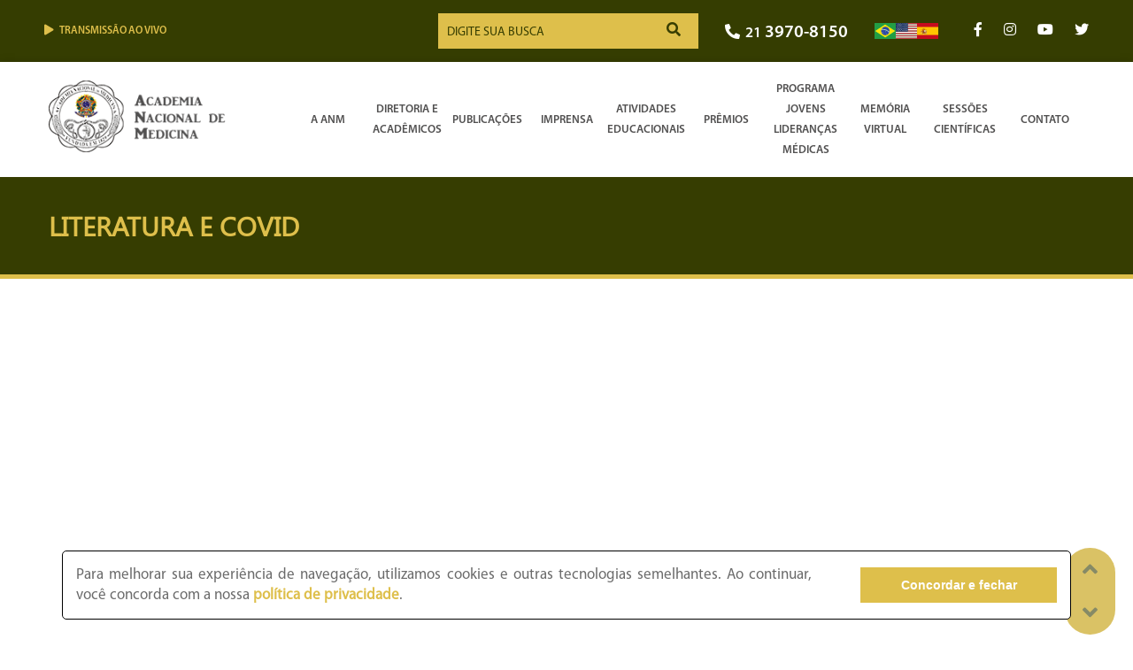

--- FILE ---
content_type: text/html; charset=UTF-8
request_url: https://www.anm.org.br/blog-materia-2/
body_size: 47673
content:

<!DOCTYPE html>
<html lang="pt-BR">
<head>
	<meta charset="utf-8">
  <meta name="viewport" content="width=device-width, initial-scale=1.0">
      <title>Literatura e COVID - ANM</title>
  	<!-- <meta name="robots" content="max-snippet:0"> -->
	<meta name="keywords" content="ANM, Academia Nacional de Medicina, Medicina no Brasil, Patrimônio Histórico, Pesquisa Médica, Literatura e COVID">
	<link rel="icon" href="https://www.anm.org.br/wp-content/themes/anm/favicon.ico" type="image/x-icon"/>
	<link href="https://www.anm.org.br/wp-content/themes/anm/style.css?v=1.087" rel="stylesheet">
	<link href="https://fonts.googleapis.com/css2?family=Open+Sans:ital,wght@0,300;0,400;0,600;0,700;0,800;1,300;1,400;1,600;1,700;1,800&display=swap" rel="stylesheet">
	<!-- OWL Carousel > -->
	<link href="https://www.anm.org.br/wp-content/themes/anm/owlcarousel/dist/assets/owl.carousel.min.css" rel="stylesheet">
	<link href="https://www.anm.org.br/wp-content/themes/anm/owlcarousel/dist/assets/owl.theme.default.min.css" rel="stylesheet">
	<!-- Font Awesome --->
	<link href="//maxcdn.bootstrapcdn.com/font-awesome/4.7.0/css/font-awesome.min.css" rel="stylesheet">
	<!-- OWL Carousel < -->
	<link rel='stylesheet' id='animate-css' href='https://cdnjs.cloudflare.com/ajax/libs/animate.css/3.7.2/animate.min.css?ver=1.0' type='text/css' media='all'/>
	<!-- <link href="/tribe/events/tribe-events.css" rel="stylesheet"> -->
	<link href="https://www.anm.org.br/wp-content/themes/anm/css/all.css" rel="stylesheet">
	<link href="https://www.anm.org.br/wp-content/themes/anm/css/hover.css" rel="stylesheet" media="all">
	<link rel="canonical" href="https://www.anm.org.br/blog-materia-2/" />
		<meta name='robots' content='index, follow, max-image-preview:large, max-snippet:-1, max-video-preview:-1' />

	<!-- This site is optimized with the Yoast SEO plugin v26.8 - https://yoast.com/product/yoast-seo-wordpress/ -->
	<meta name="description" content="https://open.spotify.com/episode/2mWDWB4awyWEfaz77zgKCZ" />
	<link rel="canonical" href="https://www.anm.org.br/blog-materia-2/" />
	<meta property="og:locale" content="pt_BR" />
	<meta property="og:type" content="article" />
	<meta property="og:title" content="ANM - Academia Nacional de Medicina - Literatura e COVID" />
	<meta property="og:description" content="https://open.spotify.com/episode/2mWDWB4awyWEfaz77zgKCZ" />
	<meta property="og:url" content="https://www.anm.org.br/blog-materia-2/" />
	<meta property="og:site_name" content="ANM - Academia Nacional de Medicina" />
	<meta property="article:publisher" content="https://www.facebook.com/acadnacmed/" />
	<meta property="article:published_time" content="2020-06-23T19:56:32+00:00" />
	<meta property="article:modified_time" content="2021-04-23T14:13:41+00:00" />
	<meta name="author" content="planetaw" />
	<meta name="twitter:card" content="summary_large_image" />
	<meta name="twitter:creator" content="@acadnacmed" />
	<meta name="twitter:site" content="@acadnacmed" />
	<meta name="twitter:label1" content="Escrito por" />
	<meta name="twitter:data1" content="planetaw" />
	<script type="application/ld+json" class="yoast-schema-graph">{"@context":"https://schema.org","@graph":[{"@type":"Article","@id":"https://www.anm.org.br/blog-materia-2/#article","isPartOf":{"@id":"https://www.anm.org.br/blog-materia-2/"},"author":{"name":"planetaw","@id":"https://www.anm.org.br/#/schema/person/27a3c6f031e3bb275ed142a56a671e99"},"headline":"Literatura e COVID","datePublished":"2020-06-23T19:56:32+00:00","dateModified":"2021-04-23T14:13:41+00:00","mainEntityOfPage":{"@id":"https://www.anm.org.br/blog-materia-2/"},"wordCount":11,"commentCount":0,"publisher":{"@id":"https://www.anm.org.br/#organization"},"articleSection":["Podcast - Covid-19"],"inLanguage":"pt-BR","potentialAction":[{"@type":"CommentAction","name":"Comment","target":["https://www.anm.org.br/blog-materia-2/#respond"]}]},{"@type":"WebPage","@id":"https://www.anm.org.br/blog-materia-2/","url":"https://www.anm.org.br/blog-materia-2/","name":"ANM - Academia Nacional de Medicina - Literatura e COVID","isPartOf":{"@id":"https://www.anm.org.br/#website"},"datePublished":"2020-06-23T19:56:32+00:00","dateModified":"2021-04-23T14:13:41+00:00","description":"https://open.spotify.com/episode/2mWDWB4awyWEfaz77zgKCZ","breadcrumb":{"@id":"https://www.anm.org.br/blog-materia-2/#breadcrumb"},"inLanguage":"pt-BR","potentialAction":[{"@type":"ReadAction","target":["https://www.anm.org.br/blog-materia-2/"]}]},{"@type":"BreadcrumbList","@id":"https://www.anm.org.br/blog-materia-2/#breadcrumb","itemListElement":[{"@type":"ListItem","position":1,"name":"Início","item":"https://www.anm.org.br/"},{"@type":"ListItem","position":2,"name":"Literatura e COVID"}]},{"@type":"WebSite","@id":"https://www.anm.org.br/#website","url":"https://www.anm.org.br/","name":"ANM - Academia Nacional de Medicina","description":"A Academia Nacional de Medicina (ANM) é uma entidade que objetiva contribuir para o estudo, a discussão e o desenvolvimento das práticas da medicina, cirurgia, saúde pública e ciências afins, além de servir como órgão de consulta do governo brasileiro sobre questões de saúde e de educação médica. A ANM promove congressos nacionais e internacionais, cursos de extensão e atualização, além de discutir assuntos médicos da atualidade, em sessão aberta ao público, todas as quintas-feiras, às 18 h.","publisher":{"@id":"https://www.anm.org.br/#organization"},"alternateName":"ANM","potentialAction":[{"@type":"SearchAction","target":{"@type":"EntryPoint","urlTemplate":"https://www.anm.org.br/?s={search_term_string}"},"query-input":{"@type":"PropertyValueSpecification","valueRequired":true,"valueName":"search_term_string"}}],"inLanguage":"pt-BR"},{"@type":"Organization","@id":"https://www.anm.org.br/#organization","name":"ANM - Academia Nacional de Medicina","alternateName":"ANM","url":"https://www.anm.org.br/","logo":{"@type":"ImageObject","inLanguage":"pt-BR","@id":"https://www.anm.org.br/#/schema/logo/image/","url":"https://www.anm.org.br/wp-content/uploads/2023/01/anm-logo.png","contentUrl":"https://www.anm.org.br/wp-content/uploads/2023/01/anm-logo.png","width":220,"height":89,"caption":"ANM - Academia Nacional de Medicina"},"image":{"@id":"https://www.anm.org.br/#/schema/logo/image/"},"sameAs":["https://www.facebook.com/acadnacmed/","https://x.com/acadnacmed","https://www.instagram.com/acadnacmed/","https://www.youtube.com/channel/UCdkjh5HlDk6V49qyIvNJ93A"]},{"@type":"Person","@id":"https://www.anm.org.br/#/schema/person/27a3c6f031e3bb275ed142a56a671e99","name":"planetaw","image":{"@type":"ImageObject","inLanguage":"pt-BR","@id":"https://www.anm.org.br/#/schema/person/image/","url":"https://secure.gravatar.com/avatar/5c0f1b27474a6500fed5e9f978a45aad9e947d01e37c3ec7e69b1314962cb200?s=96&d=mm&r=g","contentUrl":"https://secure.gravatar.com/avatar/5c0f1b27474a6500fed5e9f978a45aad9e947d01e37c3ec7e69b1314962cb200?s=96&d=mm&r=g","caption":"planetaw"},"sameAs":["http://www.anm.org.br"]}]}</script>
	<!-- / Yoast SEO plugin. -->


<link rel='dns-prefetch' href='//www.googletagmanager.com' />
<link rel="alternate" type="application/rss+xml" title="Feed de comentários para ANM - Academia Nacional de Medicina &raquo; Literatura e COVID" href="https://www.anm.org.br/blog-materia-2/feed/" />
<link rel="alternate" title="oEmbed (JSON)" type="application/json+oembed" href="https://www.anm.org.br/wp-json/oembed/1.0/embed?url=https%3A%2F%2Fwww.anm.org.br%2Fblog-materia-2%2F" />
<link rel="alternate" title="oEmbed (XML)" type="text/xml+oembed" href="https://www.anm.org.br/wp-json/oembed/1.0/embed?url=https%3A%2F%2Fwww.anm.org.br%2Fblog-materia-2%2F&#038;format=xml" />
<style id='wp-img-auto-sizes-contain-inline-css' type='text/css'>
img:is([sizes=auto i],[sizes^="auto," i]){contain-intrinsic-size:3000px 1500px}
/*# sourceURL=wp-img-auto-sizes-contain-inline-css */
</style>
<style id='wp-emoji-styles-inline-css' type='text/css'>

	img.wp-smiley, img.emoji {
		display: inline !important;
		border: none !important;
		box-shadow: none !important;
		height: 1em !important;
		width: 1em !important;
		margin: 0 0.07em !important;
		vertical-align: -0.1em !important;
		background: none !important;
		padding: 0 !important;
	}
/*# sourceURL=wp-emoji-styles-inline-css */
</style>
<style id='wp-block-library-inline-css' type='text/css'>
:root{--wp-block-synced-color:#7a00df;--wp-block-synced-color--rgb:122,0,223;--wp-bound-block-color:var(--wp-block-synced-color);--wp-editor-canvas-background:#ddd;--wp-admin-theme-color:#007cba;--wp-admin-theme-color--rgb:0,124,186;--wp-admin-theme-color-darker-10:#006ba1;--wp-admin-theme-color-darker-10--rgb:0,107,160.5;--wp-admin-theme-color-darker-20:#005a87;--wp-admin-theme-color-darker-20--rgb:0,90,135;--wp-admin-border-width-focus:2px}@media (min-resolution:192dpi){:root{--wp-admin-border-width-focus:1.5px}}.wp-element-button{cursor:pointer}:root .has-very-light-gray-background-color{background-color:#eee}:root .has-very-dark-gray-background-color{background-color:#313131}:root .has-very-light-gray-color{color:#eee}:root .has-very-dark-gray-color{color:#313131}:root .has-vivid-green-cyan-to-vivid-cyan-blue-gradient-background{background:linear-gradient(135deg,#00d084,#0693e3)}:root .has-purple-crush-gradient-background{background:linear-gradient(135deg,#34e2e4,#4721fb 50%,#ab1dfe)}:root .has-hazy-dawn-gradient-background{background:linear-gradient(135deg,#faaca8,#dad0ec)}:root .has-subdued-olive-gradient-background{background:linear-gradient(135deg,#fafae1,#67a671)}:root .has-atomic-cream-gradient-background{background:linear-gradient(135deg,#fdd79a,#004a59)}:root .has-nightshade-gradient-background{background:linear-gradient(135deg,#330968,#31cdcf)}:root .has-midnight-gradient-background{background:linear-gradient(135deg,#020381,#2874fc)}:root{--wp--preset--font-size--normal:16px;--wp--preset--font-size--huge:42px}.has-regular-font-size{font-size:1em}.has-larger-font-size{font-size:2.625em}.has-normal-font-size{font-size:var(--wp--preset--font-size--normal)}.has-huge-font-size{font-size:var(--wp--preset--font-size--huge)}.has-text-align-center{text-align:center}.has-text-align-left{text-align:left}.has-text-align-right{text-align:right}.has-fit-text{white-space:nowrap!important}#end-resizable-editor-section{display:none}.aligncenter{clear:both}.items-justified-left{justify-content:flex-start}.items-justified-center{justify-content:center}.items-justified-right{justify-content:flex-end}.items-justified-space-between{justify-content:space-between}.screen-reader-text{border:0;clip-path:inset(50%);height:1px;margin:-1px;overflow:hidden;padding:0;position:absolute;width:1px;word-wrap:normal!important}.screen-reader-text:focus{background-color:#ddd;clip-path:none;color:#444;display:block;font-size:1em;height:auto;left:5px;line-height:normal;padding:15px 23px 14px;text-decoration:none;top:5px;width:auto;z-index:100000}html :where(.has-border-color){border-style:solid}html :where([style*=border-top-color]){border-top-style:solid}html :where([style*=border-right-color]){border-right-style:solid}html :where([style*=border-bottom-color]){border-bottom-style:solid}html :where([style*=border-left-color]){border-left-style:solid}html :where([style*=border-width]){border-style:solid}html :where([style*=border-top-width]){border-top-style:solid}html :where([style*=border-right-width]){border-right-style:solid}html :where([style*=border-bottom-width]){border-bottom-style:solid}html :where([style*=border-left-width]){border-left-style:solid}html :where(img[class*=wp-image-]){height:auto;max-width:100%}:where(figure){margin:0 0 1em}html :where(.is-position-sticky){--wp-admin--admin-bar--position-offset:var(--wp-admin--admin-bar--height,0px)}@media screen and (max-width:600px){html :where(.is-position-sticky){--wp-admin--admin-bar--position-offset:0px}}

/*# sourceURL=wp-block-library-inline-css */
</style><style id='wp-block-embed-inline-css' type='text/css'>
.wp-block-embed.alignleft,.wp-block-embed.alignright,.wp-block[data-align=left]>[data-type="core/embed"],.wp-block[data-align=right]>[data-type="core/embed"]{max-width:360px;width:100%}.wp-block-embed.alignleft .wp-block-embed__wrapper,.wp-block-embed.alignright .wp-block-embed__wrapper,.wp-block[data-align=left]>[data-type="core/embed"] .wp-block-embed__wrapper,.wp-block[data-align=right]>[data-type="core/embed"] .wp-block-embed__wrapper{min-width:280px}.wp-block-cover .wp-block-embed{min-height:240px;min-width:320px}.wp-block-embed{overflow-wrap:break-word}.wp-block-embed :where(figcaption){margin-bottom:1em;margin-top:.5em}.wp-block-embed iframe{max-width:100%}.wp-block-embed__wrapper{position:relative}.wp-embed-responsive .wp-has-aspect-ratio .wp-block-embed__wrapper:before{content:"";display:block;padding-top:50%}.wp-embed-responsive .wp-has-aspect-ratio iframe{bottom:0;height:100%;left:0;position:absolute;right:0;top:0;width:100%}.wp-embed-responsive .wp-embed-aspect-21-9 .wp-block-embed__wrapper:before{padding-top:42.85%}.wp-embed-responsive .wp-embed-aspect-18-9 .wp-block-embed__wrapper:before{padding-top:50%}.wp-embed-responsive .wp-embed-aspect-16-9 .wp-block-embed__wrapper:before{padding-top:56.25%}.wp-embed-responsive .wp-embed-aspect-4-3 .wp-block-embed__wrapper:before{padding-top:75%}.wp-embed-responsive .wp-embed-aspect-1-1 .wp-block-embed__wrapper:before{padding-top:100%}.wp-embed-responsive .wp-embed-aspect-9-16 .wp-block-embed__wrapper:before{padding-top:177.77%}.wp-embed-responsive .wp-embed-aspect-1-2 .wp-block-embed__wrapper:before{padding-top:200%}
/*# sourceURL=https://www.anm.org.br/wp-includes/blocks/embed/style.min.css */
</style>
<style id='global-styles-inline-css' type='text/css'>
:root{--wp--preset--aspect-ratio--square: 1;--wp--preset--aspect-ratio--4-3: 4/3;--wp--preset--aspect-ratio--3-4: 3/4;--wp--preset--aspect-ratio--3-2: 3/2;--wp--preset--aspect-ratio--2-3: 2/3;--wp--preset--aspect-ratio--16-9: 16/9;--wp--preset--aspect-ratio--9-16: 9/16;--wp--preset--color--black: #000000;--wp--preset--color--cyan-bluish-gray: #abb8c3;--wp--preset--color--white: #ffffff;--wp--preset--color--pale-pink: #f78da7;--wp--preset--color--vivid-red: #cf2e2e;--wp--preset--color--luminous-vivid-orange: #ff6900;--wp--preset--color--luminous-vivid-amber: #fcb900;--wp--preset--color--light-green-cyan: #7bdcb5;--wp--preset--color--vivid-green-cyan: #00d084;--wp--preset--color--pale-cyan-blue: #8ed1fc;--wp--preset--color--vivid-cyan-blue: #0693e3;--wp--preset--color--vivid-purple: #9b51e0;--wp--preset--gradient--vivid-cyan-blue-to-vivid-purple: linear-gradient(135deg,rgb(6,147,227) 0%,rgb(155,81,224) 100%);--wp--preset--gradient--light-green-cyan-to-vivid-green-cyan: linear-gradient(135deg,rgb(122,220,180) 0%,rgb(0,208,130) 100%);--wp--preset--gradient--luminous-vivid-amber-to-luminous-vivid-orange: linear-gradient(135deg,rgb(252,185,0) 0%,rgb(255,105,0) 100%);--wp--preset--gradient--luminous-vivid-orange-to-vivid-red: linear-gradient(135deg,rgb(255,105,0) 0%,rgb(207,46,46) 100%);--wp--preset--gradient--very-light-gray-to-cyan-bluish-gray: linear-gradient(135deg,rgb(238,238,238) 0%,rgb(169,184,195) 100%);--wp--preset--gradient--cool-to-warm-spectrum: linear-gradient(135deg,rgb(74,234,220) 0%,rgb(151,120,209) 20%,rgb(207,42,186) 40%,rgb(238,44,130) 60%,rgb(251,105,98) 80%,rgb(254,248,76) 100%);--wp--preset--gradient--blush-light-purple: linear-gradient(135deg,rgb(255,206,236) 0%,rgb(152,150,240) 100%);--wp--preset--gradient--blush-bordeaux: linear-gradient(135deg,rgb(254,205,165) 0%,rgb(254,45,45) 50%,rgb(107,0,62) 100%);--wp--preset--gradient--luminous-dusk: linear-gradient(135deg,rgb(255,203,112) 0%,rgb(199,81,192) 50%,rgb(65,88,208) 100%);--wp--preset--gradient--pale-ocean: linear-gradient(135deg,rgb(255,245,203) 0%,rgb(182,227,212) 50%,rgb(51,167,181) 100%);--wp--preset--gradient--electric-grass: linear-gradient(135deg,rgb(202,248,128) 0%,rgb(113,206,126) 100%);--wp--preset--gradient--midnight: linear-gradient(135deg,rgb(2,3,129) 0%,rgb(40,116,252) 100%);--wp--preset--font-size--small: 13px;--wp--preset--font-size--medium: 20px;--wp--preset--font-size--large: 36px;--wp--preset--font-size--x-large: 42px;--wp--preset--spacing--20: 0.44rem;--wp--preset--spacing--30: 0.67rem;--wp--preset--spacing--40: 1rem;--wp--preset--spacing--50: 1.5rem;--wp--preset--spacing--60: 2.25rem;--wp--preset--spacing--70: 3.38rem;--wp--preset--spacing--80: 5.06rem;--wp--preset--shadow--natural: 6px 6px 9px rgba(0, 0, 0, 0.2);--wp--preset--shadow--deep: 12px 12px 50px rgba(0, 0, 0, 0.4);--wp--preset--shadow--sharp: 6px 6px 0px rgba(0, 0, 0, 0.2);--wp--preset--shadow--outlined: 6px 6px 0px -3px rgb(255, 255, 255), 6px 6px rgb(0, 0, 0);--wp--preset--shadow--crisp: 6px 6px 0px rgb(0, 0, 0);}:where(.is-layout-flex){gap: 0.5em;}:where(.is-layout-grid){gap: 0.5em;}body .is-layout-flex{display: flex;}.is-layout-flex{flex-wrap: wrap;align-items: center;}.is-layout-flex > :is(*, div){margin: 0;}body .is-layout-grid{display: grid;}.is-layout-grid > :is(*, div){margin: 0;}:where(.wp-block-columns.is-layout-flex){gap: 2em;}:where(.wp-block-columns.is-layout-grid){gap: 2em;}:where(.wp-block-post-template.is-layout-flex){gap: 1.25em;}:where(.wp-block-post-template.is-layout-grid){gap: 1.25em;}.has-black-color{color: var(--wp--preset--color--black) !important;}.has-cyan-bluish-gray-color{color: var(--wp--preset--color--cyan-bluish-gray) !important;}.has-white-color{color: var(--wp--preset--color--white) !important;}.has-pale-pink-color{color: var(--wp--preset--color--pale-pink) !important;}.has-vivid-red-color{color: var(--wp--preset--color--vivid-red) !important;}.has-luminous-vivid-orange-color{color: var(--wp--preset--color--luminous-vivid-orange) !important;}.has-luminous-vivid-amber-color{color: var(--wp--preset--color--luminous-vivid-amber) !important;}.has-light-green-cyan-color{color: var(--wp--preset--color--light-green-cyan) !important;}.has-vivid-green-cyan-color{color: var(--wp--preset--color--vivid-green-cyan) !important;}.has-pale-cyan-blue-color{color: var(--wp--preset--color--pale-cyan-blue) !important;}.has-vivid-cyan-blue-color{color: var(--wp--preset--color--vivid-cyan-blue) !important;}.has-vivid-purple-color{color: var(--wp--preset--color--vivid-purple) !important;}.has-black-background-color{background-color: var(--wp--preset--color--black) !important;}.has-cyan-bluish-gray-background-color{background-color: var(--wp--preset--color--cyan-bluish-gray) !important;}.has-white-background-color{background-color: var(--wp--preset--color--white) !important;}.has-pale-pink-background-color{background-color: var(--wp--preset--color--pale-pink) !important;}.has-vivid-red-background-color{background-color: var(--wp--preset--color--vivid-red) !important;}.has-luminous-vivid-orange-background-color{background-color: var(--wp--preset--color--luminous-vivid-orange) !important;}.has-luminous-vivid-amber-background-color{background-color: var(--wp--preset--color--luminous-vivid-amber) !important;}.has-light-green-cyan-background-color{background-color: var(--wp--preset--color--light-green-cyan) !important;}.has-vivid-green-cyan-background-color{background-color: var(--wp--preset--color--vivid-green-cyan) !important;}.has-pale-cyan-blue-background-color{background-color: var(--wp--preset--color--pale-cyan-blue) !important;}.has-vivid-cyan-blue-background-color{background-color: var(--wp--preset--color--vivid-cyan-blue) !important;}.has-vivid-purple-background-color{background-color: var(--wp--preset--color--vivid-purple) !important;}.has-black-border-color{border-color: var(--wp--preset--color--black) !important;}.has-cyan-bluish-gray-border-color{border-color: var(--wp--preset--color--cyan-bluish-gray) !important;}.has-white-border-color{border-color: var(--wp--preset--color--white) !important;}.has-pale-pink-border-color{border-color: var(--wp--preset--color--pale-pink) !important;}.has-vivid-red-border-color{border-color: var(--wp--preset--color--vivid-red) !important;}.has-luminous-vivid-orange-border-color{border-color: var(--wp--preset--color--luminous-vivid-orange) !important;}.has-luminous-vivid-amber-border-color{border-color: var(--wp--preset--color--luminous-vivid-amber) !important;}.has-light-green-cyan-border-color{border-color: var(--wp--preset--color--light-green-cyan) !important;}.has-vivid-green-cyan-border-color{border-color: var(--wp--preset--color--vivid-green-cyan) !important;}.has-pale-cyan-blue-border-color{border-color: var(--wp--preset--color--pale-cyan-blue) !important;}.has-vivid-cyan-blue-border-color{border-color: var(--wp--preset--color--vivid-cyan-blue) !important;}.has-vivid-purple-border-color{border-color: var(--wp--preset--color--vivid-purple) !important;}.has-vivid-cyan-blue-to-vivid-purple-gradient-background{background: var(--wp--preset--gradient--vivid-cyan-blue-to-vivid-purple) !important;}.has-light-green-cyan-to-vivid-green-cyan-gradient-background{background: var(--wp--preset--gradient--light-green-cyan-to-vivid-green-cyan) !important;}.has-luminous-vivid-amber-to-luminous-vivid-orange-gradient-background{background: var(--wp--preset--gradient--luminous-vivid-amber-to-luminous-vivid-orange) !important;}.has-luminous-vivid-orange-to-vivid-red-gradient-background{background: var(--wp--preset--gradient--luminous-vivid-orange-to-vivid-red) !important;}.has-very-light-gray-to-cyan-bluish-gray-gradient-background{background: var(--wp--preset--gradient--very-light-gray-to-cyan-bluish-gray) !important;}.has-cool-to-warm-spectrum-gradient-background{background: var(--wp--preset--gradient--cool-to-warm-spectrum) !important;}.has-blush-light-purple-gradient-background{background: var(--wp--preset--gradient--blush-light-purple) !important;}.has-blush-bordeaux-gradient-background{background: var(--wp--preset--gradient--blush-bordeaux) !important;}.has-luminous-dusk-gradient-background{background: var(--wp--preset--gradient--luminous-dusk) !important;}.has-pale-ocean-gradient-background{background: var(--wp--preset--gradient--pale-ocean) !important;}.has-electric-grass-gradient-background{background: var(--wp--preset--gradient--electric-grass) !important;}.has-midnight-gradient-background{background: var(--wp--preset--gradient--midnight) !important;}.has-small-font-size{font-size: var(--wp--preset--font-size--small) !important;}.has-medium-font-size{font-size: var(--wp--preset--font-size--medium) !important;}.has-large-font-size{font-size: var(--wp--preset--font-size--large) !important;}.has-x-large-font-size{font-size: var(--wp--preset--font-size--x-large) !important;}
/*# sourceURL=global-styles-inline-css */
</style>

<style id='classic-theme-styles-inline-css' type='text/css'>
/*! This file is auto-generated */
.wp-block-button__link{color:#fff;background-color:#32373c;border-radius:9999px;box-shadow:none;text-decoration:none;padding:calc(.667em + 2px) calc(1.333em + 2px);font-size:1.125em}.wp-block-file__button{background:#32373c;color:#fff;text-decoration:none}
/*# sourceURL=/wp-includes/css/classic-themes.min.css */
</style>
<link rel='stylesheet' id='msl-main-css' href='https://www.anm.org.br/wp-content/plugins/master-slider/public/assets/css/masterslider.main.css?ver=3.11.0' type='text/css' media='all' />
<link rel='stylesheet' id='msl-custom-css' href='https://www.anm.org.br/wp-content/uploads/master-slider/custom.css?ver=45.7' type='text/css' media='all' />
<script type="text/javascript" src="https://www.anm.org.br/wp-includes/js/jquery/jquery.min.js?ver=3.7.1" id="jquery-core-js"></script>
<script type="text/javascript" src="https://www.anm.org.br/wp-includes/js/jquery/jquery-migrate.min.js?ver=3.4.1" id="jquery-migrate-js"></script>
<script type="text/javascript" src="https://www.anm.org.br/wp-content/themes/anm/bootstrap/js/bootstrap.js?ver=dd3217fe907af8214b09903016da8a39" id="custom-script-js"></script>
<link rel="https://api.w.org/" href="https://www.anm.org.br/wp-json/" /><link rel="alternate" title="JSON" type="application/json" href="https://www.anm.org.br/wp-json/wp/v2/posts/1468" />
<link rel='shortlink' href='https://www.anm.org.br/?p=1468' />
<meta name="generator" content="Site Kit by Google 1.170.0" /><script>var ms_grabbing_curosr = 'https://www.anm.org.br/wp-content/plugins/master-slider/public/assets/css/common/grabbing.cur', ms_grab_curosr = 'https://www.anm.org.br/wp-content/plugins/master-slider/public/assets/css/common/grab.cur';</script>
<meta name="generator" content="MasterSlider 3.11.0 - Responsive Touch Image Slider | avt.li/msf" />

</head>
<body class="wp-singular post-template-default single single-post postid-1468 single-format-standard wp-embed-responsive wp-theme-anm _masterslider _ms_version_3.11.0">
	<div id="top"></div>
	<a href="#top" id="scrollTop" onclick="scrollToTop();return false">
	<i class="fas fa-angle-up"></i>
	</a>
	<a href="#bottom" id="scrollBottom" onclick="scrollToBottom();return false">
	<i class="fas fa-angle-down"></i>
	</a>

	<div id="menuToggle" class=" bgVerde">
		<input type="checkbox" onclick="myFunction()"/>
		<i class="fas fa-ellipsis-v"></i>
		<div id="labelMenuMobile"><strong>MENU</strong> - Academia Nacional de Medicina</div>
		<div id="menuMobile" style="display: none">
			<div class="menu-centro-memoria-medica-container"><ul id="menu-centro-memoria-medica" class="menu"><li id="menu-item-1943" class="menu-item menu-item-type-post_type menu-item-object-post menu-item-1943"><a href="https://www.anm.org.br/centro-da-memoria-medica/">Informações</a></li>
<li id="menu-item-1939" class="menu-item menu-item-type-post_type menu-item-object-post menu-item-1939"><a href="https://www.anm.org.br/arquivo/">Arquivo</a></li>
<li id="menu-item-1938" class="menu-item menu-item-type-post_type menu-item-object-post menu-item-1938"><a href="https://www.anm.org.br/biblioteca/">Biblioteca</a></li>
<li id="menu-item-1937" class="menu-item menu-item-type-post_type menu-item-object-post menu-item-1937"><a href="https://www.anm.org.br/museu/">Museu</a></li>
<li id="menu-item-14464" class="menu-item menu-item-type-post_type menu-item-object-post menu-item-14464"><a href="https://www.anm.org.br/tour-virtual/">Tour virtual</a></li>
</ul></div>		</div>
	</div>

	<div class="h-topbar bgVerde">
		<div class="container">
			<div class="h-topbar__row">

				<div class="h-topbar__col">
					<!-- <a href="https://acknetworks.zoom.us/my/anmbr" target="_blank" class="hvr-wobble-vertical" id="btnTransmissao"><i class="fas fa-play"></i>Transmissão ao vivo
					</a> -->
          <a href="https://acknetworks.zoom.us/my/anmbr" target="_blank" class="hvr-wobble-vertical" id="btnTransmissao"><i class="fas fa-play"></i>Transmissão ao vivo
					</a>
				</div>

				<div class="h-topbar__col search">
					<form action="https://www.anm.org.br" style="margin-bottom: 0;">
						<div class="form-busca">
							<input name="s" type="text" id="s"
								placeholder="DIGITE SUA BUSCA">
							<button class="btnPad"><i class="fas fa-search"></i></button>
						</div>
					</form>
				</div>

				<div class="h-topbar__col-group">
					<div class="h-topbar__col">
						<div id="areaTelefone" style="width: 100%">
							<a href="callto:+552139708150"><i class="fas fa-phone-alt"></i>21 <span
									style="font-size: 20px">3970-8150</span></a>
						</div>
					</div>
					<div class="h-topbar__col d-flex" style="gap: 10px; align-items: center">
						<div class="col-auto pt"> <a href="#" data-gt-lang="pt" class="gt-current-lang notranslate"><img src="https://www.anm.org.br/wp-content/plugins/gtranslate/flags/svg/pt-br.svg" width="24" height="24" alt="pt" loading="lazy"></a> </div>
						<div class="col-auto en"> <a href="#" data-gt-lang="en" class="notranslate"><img src="https://www.anm.org.br/wp-content/plugins/gtranslate/flags/svg/en-us.svg" width="24" height="24" alt="en" loading="lazy"></a> </div>
						<div class="col-auto esp"> <a href="#" data-gt-lang="es" class="notranslate"><img src="https://www.anm.org.br/wp-content/plugins/gtranslate/flags/svg/es.svg" width="24" height="24" alt="es" loading="lazy"></a> </div>
					</div>
				</div>

				<div class="h-topbar__col social">
					<div id="areaRedeSocial">
						<a href="https://www.facebook.com/acadnacmed/" target="_blank" class="hvr-sweep-to-bottom"><i
								class="fab fa-facebook-f"></i></a>
						<a href="https://www.instagram.com/acadnacmed/" target="_blank" class="hvr-sweep-to-bottom"><i
								class="fab fa-instagram"></i></a>
						<a href="https://www.youtube.com/channel/UCdkjh5HlDk6V49qyIvNJ93A" target="_blank"
							class="hvr-sweep-to-bottom"><i class="fab fa-youtube"></i></a>
						<a href="https://twitter.com/acadnacmed" target="_blank" class="hvr-sweep-to-bottom"><i
								class="fab fa-twitter"></i></a>
					</div>
				</div>

			</div>
		</div>
	</div>

	<div id="navbar">
		<div id="areaLogoMenu">
			<div class="container">

				<a href="https://www.anm.org.br" id="logoTopo">
				<img height="89" width="200" src="https://www.anm.org.br/wp-content/themes/anm/img/anm-logo.png"/>
				</a>

				<div id="menuDesktop">
					<div class="menu-menu-pt-container"><ul id="menu-menu-pt" class="menu"><li id="menu-item-12" class="menu-item menu-item-type-custom menu-item-object-custom menu-item-has-children menu-item-12"><a href="#">A ANM</a>
<ul class="sub-menu">
	<li id="menu-item-121" class="menu-item menu-item-type-post_type menu-item-object-post menu-item-121"><a href="https://www.anm.org.br/historia/">História</a></li>
	<li id="menu-item-9664" class="menu-item menu-item-type-post_type menu-item-object-page menu-item-9664"><a href="https://www.anm.org.br/missao/">Missão</a></li>
	<li id="menu-item-137" class="menu-item menu-item-type-post_type menu-item-object-post menu-item-137"><a href="https://www.anm.org.br/estatuto-e-regimento/">Estatuto e Regimento</a></li>
	<li id="menu-item-8373" class="menu-item menu-item-type-post_type menu-item-object-page menu-item-8373"><a href="https://www.anm.org.br/atas/">Atas</a></li>
	<li id="menu-item-8369" class="menu-item menu-item-type-post_type menu-item-object-page menu-item-8369"><a href="https://www.anm.org.br/documentos-oficiais/">Documentos oficiais</a></li>
	<li id="menu-item-1942" class="menu-item menu-item-type-post_type menu-item-object-post menu-item-1942"><a href="https://www.anm.org.br/centro-da-memoria-medica/">Centro da Memória Médica</a></li>
	<li id="menu-item-10531" class="menu-item menu-item-type-post_type menu-item-object-page menu-item-10531"><a href="https://www.anm.org.br/anm-perto-de-voce/">Academia Nacional de Medicina Perto de Você</a></li>
</ul>
</li>
<li id="menu-item-13" class="menu-item menu-item-type-custom menu-item-object-custom menu-item-has-children menu-item-13"><a href="#">Diretoria e Acadêmicos</a>
<ul class="sub-menu">
	<li id="menu-item-11006" class="menu-item menu-item-type-post_type menu-item-object-page menu-item-11006"><a href="https://www.anm.org.br/diretoria-bienio-2024-2025/">Diretoria</a></li>
	<li id="menu-item-2160" class="menu-item menu-item-type-post_type menu-item-object-page menu-item-2160"><a href="https://www.anm.org.br/academicos-presidentes/">Presidentes</a></li>
	<li id="menu-item-1549" class="menu-item menu-item-type-post_type menu-item-object-page menu-item-1549"><a href="https://www.anm.org.br/patronos/">Patronos</a></li>
	<li id="menu-item-1528" class="menu-item menu-item-type-custom menu-item-object-custom menu-item-has-children menu-item-1528"><a href="#">Acadêmicos</a>
	<ul class="sub-menu">
		<li id="menu-item-1550" class="destaqueSubmenu menu-item menu-item-type-post_type menu-item-object-page menu-item-1550"><a href="https://www.anm.org.br/membros-titulares-e-emeritos/">Membros Titulares e Eméritos</a></li>
	</ul>
</li>
	<li id="menu-item-10622" class="showIconSubmenu menu-item menu-item-type-custom menu-item-object-custom menu-item-has-children menu-item-10622"><a href="#">Honorários</a>
	<ul class="sub-menu">
		<li id="menu-item-1552" class="destaqueSubmenu menu-item menu-item-type-post_type menu-item-object-page menu-item-1552"><a href="https://www.anm.org.br/honorarios/">Nacionais</a></li>
		<li id="menu-item-10623" class="destaqueSubmenu menu-item menu-item-type-post_type menu-item-object-page menu-item-10623"><a href="https://www.anm.org.br/honorarios-internacionais/">Internacionais</a></li>
	</ul>
</li>
	<li id="menu-item-10627" class="showIconSubmenu menu-item menu-item-type-custom menu-item-object-custom menu-item-has-children menu-item-10627"><a href="#">Correspondentes</a>
	<ul class="sub-menu">
		<li id="menu-item-1548" class="destaqueSubmenu menu-item menu-item-type-post_type menu-item-object-page menu-item-1548"><a href="https://www.anm.org.br/correspondentes/">Nacionais</a></li>
		<li id="menu-item-10628" class="destaqueSubmenu menu-item menu-item-type-post_type menu-item-object-page menu-item-10628"><a href="https://www.anm.org.br/correspondentes-internacionais/">Internacionais</a></li>
	</ul>
</li>
	<li id="menu-item-1547" class="menu-item menu-item-type-post_type menu-item-object-page menu-item-1547"><a href="https://www.anm.org.br/benemeritos-benfeitores-e-grandes-benfeitores/">Beneméritos, Benfeitores e Grandes Benfeitores</a></li>
	<li id="menu-item-141" class="menu-item menu-item-type-post_type menu-item-object-post menu-item-141"><a href="https://www.anm.org.br/vagas-para-membro-titular/">Vagas para Membro Titular</a></li>
</ul>
</li>
<li id="menu-item-8834" class="menu-item menu-item-type-custom menu-item-object-custom menu-item-has-children menu-item-8834"><a href="#">Publicações</a>
<ul class="sub-menu">
	<li id="menu-item-8835" class="menu-item menu-item-type-post_type menu-item-object-page menu-item-8835"><a href="https://www.anm.org.br/anais-da-anm/">Anais</a></li>
	<li id="menu-item-8836" class="menu-item menu-item-type-post_type menu-item-object-page menu-item-8836"><a href="https://www.anm.org.br/livros-da-anm/">Livros da ANM</a></li>
</ul>
</li>
<li id="menu-item-1477" class="menu-item menu-item-type-custom menu-item-object-custom menu-item-has-children menu-item-1477"><a href="#">Imprensa</a>
<ul class="sub-menu">
	<li id="menu-item-22156" class="menu-item menu-item-type-custom menu-item-object-custom menu-item-22156"><a href="https://www.anm.org.br/noticias-anm/">Notícias</a></li>
	<li id="menu-item-1493" class="menu-item menu-item-type-post_type menu-item-object-page menu-item-1493"><a href="https://www.anm.org.br/imprensa/">ANM na Mídia</a></li>
	<li id="menu-item-4834" class="menu-item menu-item-type-post_type menu-item-object-page menu-item-4834"><a href="https://www.anm.org.br/releases/">Releases</a></li>
	<li id="menu-item-10530" class="menu-item menu-item-type-post_type menu-item-object-page menu-item-10530"><a href="https://www.anm.org.br/podcasts/">Podcasts</a></li>
</ul>
</li>
<li id="menu-item-13452" class="menu-item menu-item-type-post_type menu-item-object-page menu-item-13452"><a href="https://www.anm.org.br/cursos/">Atividades Educacionais</a></li>
<li id="menu-item-8605" class="menu-item menu-item-type-post_type menu-item-object-page menu-item-8605"><a href="https://www.anm.org.br/premios/">Prêmios</a></li>
<li id="menu-item-172" class="menu-item menu-item-type-custom menu-item-object-custom menu-item-has-children menu-item-172"><a href="#">Programa Jovens Lideranças Médicas</a>
<ul class="sub-menu">
	<li id="menu-item-144" class="menu-item menu-item-type-post_type menu-item-object-post menu-item-144"><a href="https://www.anm.org.br/programa-jovens-liderancas-medicas-o-programa/">O programa</a></li>
	<li id="menu-item-147" class="menu-item menu-item-type-post_type menu-item-object-post menu-item-147"><a href="https://www.anm.org.br/programa-jovens-liderancas-medicas-participantes/">Participantes</a></li>
	<li id="menu-item-13030" class="menu-item menu-item-type-post_type menu-item-object-page menu-item-13030"><a href="https://www.anm.org.br/programa-jovens-liderancas-medicas-destaques/">Destaques</a></li>
</ul>
</li>
<li id="menu-item-14287" class="menu-item menu-item-type-post_type menu-item-object-page menu-item-14287"><a href="https://www.anm.org.br/memoria-virtual/">Memória Virtual</a></li>
<li id="menu-item-2165" class="menu-item menu-item-type-post_type menu-item-object-page menu-item-has-children menu-item-2165"><a href="https://www.anm.org.br/programacao-cientifica/">Sessões<br>Científicas</a>
<ul class="sub-menu">
	<li id="menu-item-20159" class="menu-item menu-item-type-custom menu-item-object-custom menu-item-20159"><a href="https://www.anm.org.br/programacao-cientifica/#">Sessões</a></li>
	<li id="menu-item-10529" class="menu-item menu-item-type-post_type menu-item-object-page menu-item-10529"><a href="https://www.anm.org.br/videos-das-sessoes/">Vídeos</a></li>
</ul>
</li>
<li id="menu-item-175" class="menu-item menu-item-type-post_type menu-item-object-page menu-item-175"><a href="https://www.anm.org.br/contato/">Contato</a></li>
</ul></div>				</div>
			</div>
		</div>
	</div>
	<script type="text/javascript">
		function myFunction() {

			var x = document.getElementById( "menuMobile" );

			if ( x.style.display === "none" ) {

				x.style.display = "block";

			} else {

				x.style.display = "none";

			}

		}

	</script>

<div class="tituloPag">
	<div class="container">
        <h1>Literatura e COVID</h1>
    </div>
</div>

<div class="container entry-content">
    	
<figure class="wp-block-embed is-type-rich is-provider-spotify wp-block-embed-spotify wp-embed-aspect-21-9 wp-has-aspect-ratio"><div class="wp-block-embed__wrapper">
<iframe title="Spotify Embed: Literatura e COVID" style="border-radius: 12px" width="100%" height="152" frameborder="0" allowfullscreen allow="autoplay; clipboard-write; encrypted-media; fullscreen; picture-in-picture" loading="lazy" src="https://open.spotify.com/embed/episode/2mWDWB4awyWEfaz77zgKCZ?utm_source=oembed"></iframe>
</div></figure>
    </div>

<footer>
	<div id="bottom"></div>
	<div class="container">
		<div class="row-fluid">
			<div class="span3" id="enderecoRodape">
				<p><strong> Endereço </strong><br>
					<a href="https://goo.gl/maps/fvzoHov7Cmj7NQwv7" target="_blank">Av. General Justo, 365 - 7º andar<br>20021-130 - Rio de Janeiro</a>
				</p>
			</div>
			<div class="span2" id="areaContatoRodape">
				<p><strong> Contato </strong><br>
					<a href="callto:+552139708150" id="telefoneRodape">21 <span>3970-8150</span></a>
					<a href="mailto:anm@anm.org.br" id="emailRodape">anm@anm.org.br</a>
				</p>
			</div>
			<div class="span3" id="logoRodape">
				<img src="https://www.anm.org.br/wp-content/themes/anm/img/anm-logo.png" />
			</div>
			<div class="span2" id="areaRedeSocial">
				<p style="margin-right: 12px"><strong> Redes sociais </strong></p>
				<div id="areaRedeSocialFooter">
					<a href="https://www.facebook.com/acadnacmed/" target="_blank"><i class="fab fa-facebook-f"></i></a>
					<a href="https://www.instagram.com/acadnacmed/" target="_blank"><i class="fab fa-instagram"></i></a>
					<a href="https://www.youtube.com/channel/UCdkjh5HlDk6V49qyIvNJ93A" target="_blank"><i class="fab fa-youtube"></i></a>
					<a href="https://twitter.com/acadnacmed" target="_blank"><i class="fab fa-twitter"></i></a>
				</div>
			</div>
		</div>
	</div>
	<div id="copyright">
		<div class="container">
			2026 - Academia Nacional de Medicina - Copyright © todos os direitos reservados 
			<a href="https://planetaw.ag/" title="Planeta W design &amp; web" target="_blank" id="planetaw" class="hvr-pulse-shrink">
			<img src="https://www.anm.org.br/wp-content/themes/anm/img/anm-logo.png" />
			</a>
		</div>
	</div>
</footer>
<script>
	jQuery(document).ready(function($){

	    // VERIFICAÇÃO LOCAL STORAGE
	    if(!localStorage.getItem("ls_concorda_cookie")){
	      document.getElementById("concorda_cookie").addEventListener("click", aceitar_cookie);
	      document.getElementById("msg_cookies").style.display = "flex";
	    }

	    // FUNÇÃO ADICIONAR LOCAL STORAGE
	    function aceitar_cookie(){
	      window.localStorage.setItem('ls_concorda_cookie', 'true');
	      document.getElementById("msg_cookies").style.display = "none";
	    }
	});

</script>
<div class="msg_cookies" id="msg_cookies">
	<p> Para melhorar sua experiência de navegação, utilizamos cookies e outras tecnologias semelhantes. Ao continuar, você concorda com a nossa <a href="https://www.anm.org.br/wp-content/uploads/2021/02/ANM-politica-de-privacidade.pdf" target="_blank"> política de privacidade</a>.</p>
	<button id="concorda_cookie"> Concordar e fechar </button>
</div>
<!-- Global site tag (gtag.js) - Google Analytics -->
<script async src="https://www.googletagmanager.com/gtag/js?id=UA-179533746-1"></script>
<script>
	window.dataLayer = window.dataLayer || [];
	function gtag(){dataLayer.push(arguments);}
	gtag('js', new Date());

	gtag('config', 'UA-179533746-1');
</script>
<script src="https://cdnjs.cloudflare.com/ajax/libs/jquery.mask/1.14.16/jquery.mask.min.js" integrity="sha512-pHVGpX7F/27yZ0ISY+VVjyULApbDlD0/X0rgGbTqCE7WFW5MezNTWG/dnhtbBuICzsd0WQPgpE4REBLv+UqChw==" crossorigin="anonymous"></script>
<script src="https://www.anm.org.br/wp-content/themes/anm/js/main.js?v=1.01"></script>
<script type="speculationrules">
{"prefetch":[{"source":"document","where":{"and":[{"href_matches":"/*"},{"not":{"href_matches":["/wp-*.php","/wp-admin/*","/wp-content/uploads/*","/wp-content/*","/wp-content/plugins/*","/wp-content/themes/anm/*","/*\\?(.+)"]}},{"not":{"selector_matches":"a[rel~=\"nofollow\"]"}},{"not":{"selector_matches":".no-prefetch, .no-prefetch a"}}]},"eagerness":"conservative"}]}
</script>
<script type="text/javascript" id="gt_widget_script_40102543-js-before">
/* <![CDATA[ */
window.gtranslateSettings = /* document.write */ window.gtranslateSettings || {};window.gtranslateSettings['40102543'] = {"default_language":"pt","languages":["en","pt","es"],"url_structure":"none","native_language_names":1,"flag_style":"2d","flag_size":24,"alt_flags":{"en":"usa","pt":"brazil"},"flags_location":"\/wp-content\/plugins\/gtranslate\/flags\/"};
//# sourceURL=gt_widget_script_40102543-js-before
/* ]]> */
</script><script src="https://www.anm.org.br/wp-content/plugins/gtranslate/js/base.js?ver=dd3217fe907af8214b09903016da8a39" data-no-optimize="1" data-no-minify="1" data-gt-orig-url="/blog-materia-2/" data-gt-orig-domain="www.anm.org.br" data-gt-widget-id="40102543" defer></script><script id="wp-emoji-settings" type="application/json">
{"baseUrl":"https://s.w.org/images/core/emoji/17.0.2/72x72/","ext":".png","svgUrl":"https://s.w.org/images/core/emoji/17.0.2/svg/","svgExt":".svg","source":{"concatemoji":"https://www.anm.org.br/wp-includes/js/wp-emoji-release.min.js?ver=dd3217fe907af8214b09903016da8a39"}}
</script>
<script type="module">
/* <![CDATA[ */
/*! This file is auto-generated */
const a=JSON.parse(document.getElementById("wp-emoji-settings").textContent),o=(window._wpemojiSettings=a,"wpEmojiSettingsSupports"),s=["flag","emoji"];function i(e){try{var t={supportTests:e,timestamp:(new Date).valueOf()};sessionStorage.setItem(o,JSON.stringify(t))}catch(e){}}function c(e,t,n){e.clearRect(0,0,e.canvas.width,e.canvas.height),e.fillText(t,0,0);t=new Uint32Array(e.getImageData(0,0,e.canvas.width,e.canvas.height).data);e.clearRect(0,0,e.canvas.width,e.canvas.height),e.fillText(n,0,0);const a=new Uint32Array(e.getImageData(0,0,e.canvas.width,e.canvas.height).data);return t.every((e,t)=>e===a[t])}function p(e,t){e.clearRect(0,0,e.canvas.width,e.canvas.height),e.fillText(t,0,0);var n=e.getImageData(16,16,1,1);for(let e=0;e<n.data.length;e++)if(0!==n.data[e])return!1;return!0}function u(e,t,n,a){switch(t){case"flag":return n(e,"\ud83c\udff3\ufe0f\u200d\u26a7\ufe0f","\ud83c\udff3\ufe0f\u200b\u26a7\ufe0f")?!1:!n(e,"\ud83c\udde8\ud83c\uddf6","\ud83c\udde8\u200b\ud83c\uddf6")&&!n(e,"\ud83c\udff4\udb40\udc67\udb40\udc62\udb40\udc65\udb40\udc6e\udb40\udc67\udb40\udc7f","\ud83c\udff4\u200b\udb40\udc67\u200b\udb40\udc62\u200b\udb40\udc65\u200b\udb40\udc6e\u200b\udb40\udc67\u200b\udb40\udc7f");case"emoji":return!a(e,"\ud83e\u1fac8")}return!1}function f(e,t,n,a){let r;const o=(r="undefined"!=typeof WorkerGlobalScope&&self instanceof WorkerGlobalScope?new OffscreenCanvas(300,150):document.createElement("canvas")).getContext("2d",{willReadFrequently:!0}),s=(o.textBaseline="top",o.font="600 32px Arial",{});return e.forEach(e=>{s[e]=t(o,e,n,a)}),s}function r(e){var t=document.createElement("script");t.src=e,t.defer=!0,document.head.appendChild(t)}a.supports={everything:!0,everythingExceptFlag:!0},new Promise(t=>{let n=function(){try{var e=JSON.parse(sessionStorage.getItem(o));if("object"==typeof e&&"number"==typeof e.timestamp&&(new Date).valueOf()<e.timestamp+604800&&"object"==typeof e.supportTests)return e.supportTests}catch(e){}return null}();if(!n){if("undefined"!=typeof Worker&&"undefined"!=typeof OffscreenCanvas&&"undefined"!=typeof URL&&URL.createObjectURL&&"undefined"!=typeof Blob)try{var e="postMessage("+f.toString()+"("+[JSON.stringify(s),u.toString(),c.toString(),p.toString()].join(",")+"));",a=new Blob([e],{type:"text/javascript"});const r=new Worker(URL.createObjectURL(a),{name:"wpTestEmojiSupports"});return void(r.onmessage=e=>{i(n=e.data),r.terminate(),t(n)})}catch(e){}i(n=f(s,u,c,p))}t(n)}).then(e=>{for(const n in e)a.supports[n]=e[n],a.supports.everything=a.supports.everything&&a.supports[n],"flag"!==n&&(a.supports.everythingExceptFlag=a.supports.everythingExceptFlag&&a.supports[n]);var t;a.supports.everythingExceptFlag=a.supports.everythingExceptFlag&&!a.supports.flag,a.supports.everything||((t=a.source||{}).concatemoji?r(t.concatemoji):t.wpemoji&&t.twemoji&&(r(t.twemoji),r(t.wpemoji)))});
//# sourceURL=https://www.anm.org.br/wp-includes/js/wp-emoji-loader.min.js
/* ]]> */
</script>
<script src="https://www.anm.org.br/wp-content/themes/anm/js/jquery-3.5.1.min.js"></script>
<script>
	function is_cpf (c) {

	if((c = c.replace(/[^\d]/g,"")).length != 11)
	  return false

	if (c == "00000000000")
	  return false;

	var r;
	var s = 0;

	for (i=1; i<=9; i++)
	  s = s + parseInt(c[i-1]) * (11 - i);

	r = (s * 10) % 11;

	if ((r == 10) || (r == 11))
	  r = 0;

	if (r != parseInt(c[9]))
	  return false;

	s = 0;

	for (i = 1; i <= 10; i++)
	  s = s + parseInt(c[i-1]) * (12 - i);

	r = (s * 10) % 11;

	if ((r == 10) || (r == 11))
	  r = 0;

	if (r != parseInt(c[10]))
	  return false;

	return true;
	}


	function fMasc(objeto,mascara) {
	obj=objeto
	masc=mascara
	setTimeout("fMascEx()",1)
	}

	function fMascEx() {
	obj.value=masc(obj.value)
	}

	function mCPF(cpf){
	cpf=cpf.replace(/\D/g,"")
	cpf=cpf.replace(/(\d{3})(\d)/,"$1.$2")
	cpf=cpf.replace(/(\d{3})(\d)/,"$1.$2")
	cpf=cpf.replace(/(\d{3})(\d{1,2})$/,"$1-$2")
	return cpf
	}

	cpfCheck = function (el) {
	  document.getElementById('cpf').innerHTML = is_cpf(el.value)? '<style>.cpf{border-bottom: solid 3px #07ad33 !important}</style>' : '<style> .cpf{border-bottom: solid 3px red !important;}></style>';
	  if(el.value=='') document.getElementById('cpf').innerHTML = '';
	}
	cpfCheck2 = function (el) {
	  document.getElementById('cpfRecupera').innerHTML = is_cpf(el.value)? '<style>.cpfRecupera{border-bottom: solid 3px #07ad33 !important}</style>' : '<style> .cpfRecupera{border-bottom: solid 3px red !important;}></style>';
	  if(el.value=='') document.getElementById('cpfRecupera').innerHTML = '';
	}

	function validarSenha(){
		senhaNova = document.FormSenha.senhaNova.value;
		senhaNova1 = document.FormSenha.senhaNova1.value;
	        if (senhaNova != senhaNova1){
	             alert("SENHAS DIFERENTES! FAVOR DIGITAR SENHAS IGUAIS");
	             return false;
	        }
	        return true;
			}
</script>
</body>
</html>
